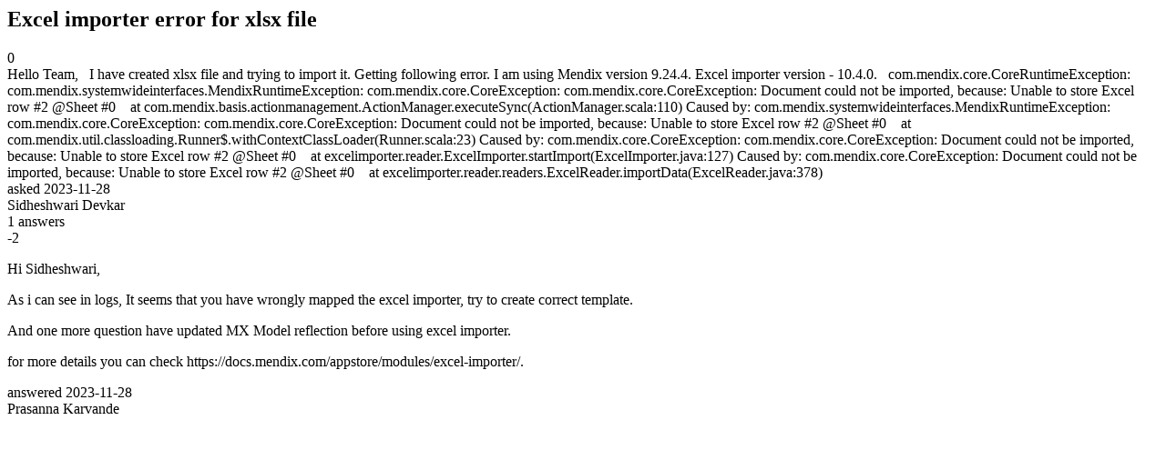

--- FILE ---
content_type: text/html;charset=utf-8
request_url: https://community.mendix.com/link/spaces/app-development/questions/130089
body_size: 2399
content:
<html>
<head>
	<title>Excel importer error for xlsx file | Mendix Forum</title>
	<meta name="Description" content="Hello Team,
 
I have created xlsx file and trying to import it. Getting following error.
I am using Mendix version 9.24.4. Excel importer version - 10.4.0.
 
com.mendix.core.CoreRuntimeException: com.mendix.systemwideinterfaces.MendixRuntimeException: com.mendix.core.CoreException: com.mendix.core.CoreException: Document could not be imported, because: Unable to store Excel row #2 @Sheet #0    at com.mendix.basis.actionmanagement.ActionManager.executeSync(ActionManager.s...">
</head>
<body itemscope itemtype="https://schema.org/QAPage">
	<div itemprop="mainEntity" itemscope itemtype="https://schema.org/Question">
		<h2 itemprop='name'>Excel importer error for xlsx file</h2>
		<div itemprop='upvoteCount'>0</div>
		<div itemprop='text'>Hello Team, &nbsp; I have created xlsx file and trying to import it. Getting following error. I am using Mendix version 9.24.4. Excel importer version - 10.4.0. &nbsp; com.mendix.core.CoreRuntimeException: com.mendix.systemwideinterfaces.MendixRuntimeException: com.mendix.core.CoreException: com.mendix.core.CoreException: Document could not be imported, because: Unable to store Excel row #2 @Sheet #0&nbsp;&nbsp; &nbsp;at com.mendix.basis.actionmanagement.ActionManager.executeSync(ActionManager.scala:110) Caused by: com.mendix.systemwideinterfaces.MendixRuntimeException: com.mendix.core.CoreException: com.mendix.core.CoreException: Document could not be imported, because: Unable to store Excel row #2 @Sheet #0&nbsp;&nbsp; &nbsp;at com.mendix.util.classloading.Runner$.withContextClassLoader(Runner.scala:23) Caused by: com.mendix.core.CoreException: com.mendix.core.CoreException: Document could not be imported, because: Unable to store Excel row #2 @Sheet #0&nbsp;&nbsp; &nbsp;at excelimporter.reader.ExcelImporter.startImport(ExcelImporter.java:127) Caused by: com.mendix.core.CoreException: Document could not be imported, because: Unable to store Excel row #2 @Sheet #0&nbsp;&nbsp; &nbsp;at excelimporter.reader.readers.ExcelReader.importData(ExcelReader.java:378) &nbsp;</div>
		<div>asked
			<time itemprop='dateCreated' datetime='2023-11-28'>2023-11-28</time>
		</div>
		<div itemprop='author' itemscope itemtype='https://schema.org/Person'><span itemprop='name'>Sidheshwari Devkar</span></div>
		<div><span itemprop='answerCount'>1</span> answers</div>
		<div itemprop='suggestedAnswer' itemscope itemtype='http://schema.org/Answer'>
	<div itemprop='upvoteCount'>-2</div>
	<div itemprop='text'><p>Hi&nbsp;Sidheshwari,</p>

<p>As i can see in logs, It seems that you have wrongly mapped the excel importer, try to create correct template.</p>

<p>And one more question have updated MX Model reflection before using excel importer.</p>

<p>for more details you can check&nbsp;https://docs.mendix.com/appstore/modules/excel-importer/.</p>
</div>
	<div>answered
		<time itemprop='dateCreated' datetime='2023-11-28'>2023-11-28</time>
	</div>
	<div itemprop='author' itemscope itemtype='http://schema.org/Person'><span itemprop='name'>Prasanna Karvande</span></div>
</div>

	</div>

</body>

</html>
